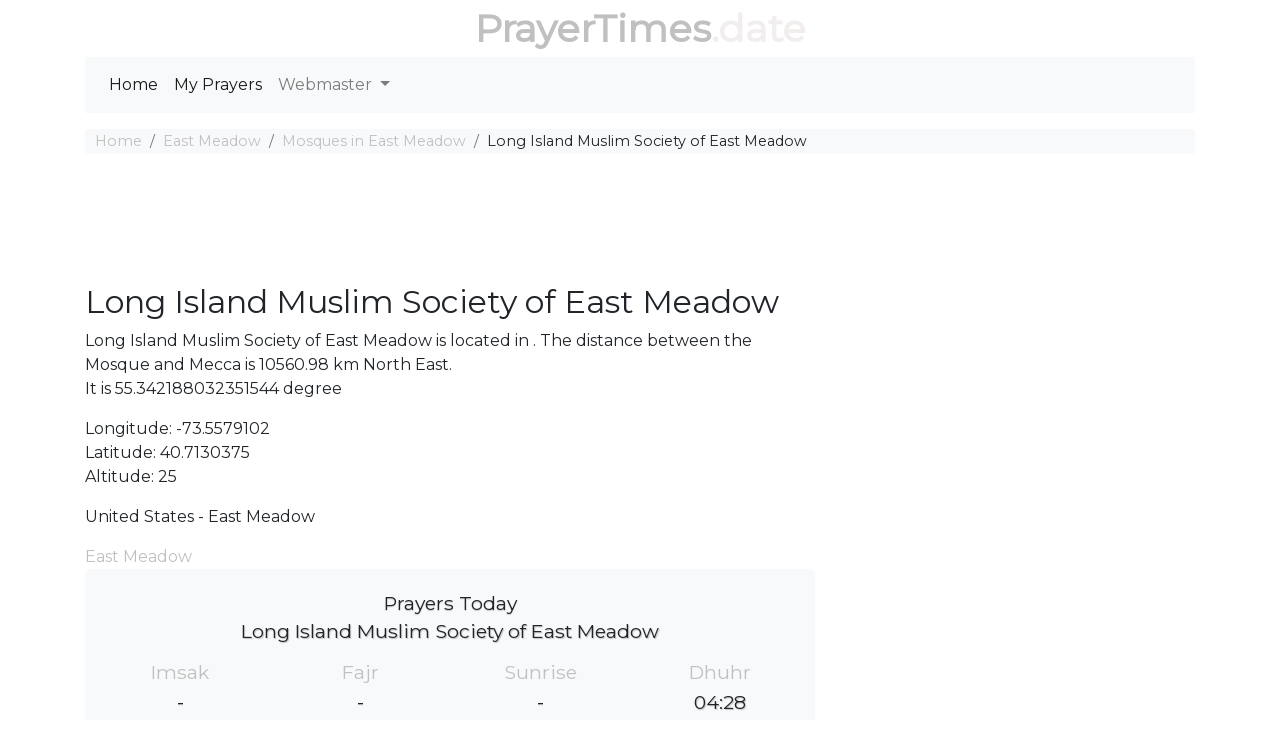

--- FILE ---
content_type: text/html; charset=utf-8
request_url: https://prayertimes.date/mosque/35047
body_size: 4172
content:
<!DOCTYPE html><html dir="" lang=en><head><meta charset=utf-8><meta name=viewport content="width=device-width, initial-scale=1.0"><link rel="shortcut icon" href=/prayer.ico type=image/x-icon><title>Long Island Muslim Society of East Meadow - Mosque in East Meadow</title><meta name=description content="Long Island Muslim Society of East Meadow is located in . The distance between the Mosque and Mecca is 10560.98 km North East."><meta name=keywords content="{0},mosque {2},mosque {0},mosque {3}"><link rel=stylesheet href=/css/site.v4.min.css><link href="https://fonts.googleapis.com/css?family=Montserrat" rel=stylesheet><script async src="https://pagead2.googlesyndication.com/pagead/js/adsbygoogle.js?client=ca-pub-0845402336838055" crossorigin=anonymous></script><script async src="https://fundingchoicesmessages.google.com/i/pub-0845402336838055?ers=1" nonce=hbH4xTKaS_r0V35UuYAKeg></script><script nonce=hbH4xTKaS_r0V35UuYAKeg>(function(){function signalGooglefcPresent(){if(!window.frames['googlefcPresent']){if(document.body){const iframe=document.createElement('iframe');iframe.style='width: 0; height: 0; border: none; z-index: -1000; left: -1000px; top: -1000px;';iframe.style.display='none';iframe.name='googlefcPresent';document.body.appendChild(iframe);}else{setTimeout(signalGooglefcPresent,0);}}}signalGooglefcPresent();})();</script><body><header class=container><div class="logo text-center text-primary"><a href="/">PrayerTimes</a><span class="d-none d-sm-inline">.date</span></div><nav role=navigation class="navbar navbar-expand-lg navbar-light bg-light mb-3"><div class="d-block d-sm-none"><a href="/"><span class="oi oi-home"></span></a></div><button class=navbar-toggler type=button data-toggle=collapse data-target=#navbarSupportedContent aria-controls=navbarSupportedContent aria-expanded=false aria-label="Toggle navigation"> <span class=navbar-toggler-icon></span> </button><div class="collapse navbar-collapse" id=navbarSupportedContent><ul class="navbar-nav mr-auto"><li class="nav-item active"><a class=nav-link href="/">Home</a><li class="nav-item active"><a class=nav-link href=/users/my-prayers>My Prayers</a><li class="nav-item dropdown"><a class="nav-link dropdown-toggle" href=# id=navbarDropdown role=button data-toggle=dropdown aria-haspopup=true aria-expanded=false> Webmaster </a><div class=dropdown-menu aria-labelledby=navbarDropdown><a class=dropdown-item href=/Widget/Widget1>Widget/Gadget</a> <a target=_blank class=dropdown-item href=/api>Prayer Times API</a></div></ul></div></nav></header><div class="container body-content"><nav aria-label=breadcrumb><ol class=breadcrumb><li class="breadcrumb-item active"><a href="/">Home</a><li class=breadcrumb-item><a href=/east-meadow>East Meadow</a><li class=breadcrumb-item><a href=/mosques/east-meadow>Mosques in East Meadow</a><li class=breadcrumb-item>Long Island Muslim Society of East Meadow</ol></nav><div class="row mb-3"><div class="col-12 text-center mb-3"><div id=google-ads-1></div><script>ad=document.getElementById('google-ads-1');if(ad.getBoundingClientRect().width){adWidth=ad.getBoundingClientRect().width;}else{adWidth=ad.offsetWidth;};google_ad_client="ca-pub-4420187193510992";google_ad_slot="7525963071";google_ad_auto=false;data_ad_format="";if(adWidth>=970){google_ad_slot="7879126653";google_ad_size=["970","90"];}else if(adWidth>=728){google_ad_slot="7715475123";google_ad_size=["728","90"];}else if(adWidth>=468){google_ad_slot="7387655148";google_ad_size=["468","60"];}else if(adWidth>=336){google_ad_slot="2926391647";google_ad_size=["320","100"];}else if(adWidth>=300){google_ad_slot="7001491735";google_ad_size=["234","60"];}else if(adWidth>=250){google_ad_size=["234","60"];google_ad_auto=true;}else if(adWidth>=200){google_ad_size=["200","200"];google_ad_auto=true;}else if(adWidth>=180){google_ad_size=["180","150"];google_ad_auto=true;}else{google_ad_size=["125","125"];google_ad_auto=true;};if(google_ad_auto){data_ad_format=' data-ad-format="auto"';}
document.write('<ins class="adsbygoogle" style="display:inline-block;width:'+google_ad_size[0]+'px;height:'+google_ad_size[1]+'px" data-ad-client="'+google_ad_client+'" data-ad-slot="'+google_ad_slot+'" + data_ad_format></ins>');</script></div><div class="col-12 col-md-8"><h1 class=h2>Long Island Muslim Society of East Meadow</h1><div class=well>Long Island Muslim Society of East Meadow is located in . The distance between the Mosque and Mecca is 10560.98 km North East.</div><div class=well>It is 55.342188032351544 degree</div><p><p>Longitude: -73.5579102<br> Latitude: 40.7130375 <br>Altitude: 25<p>United States - East Meadow</p><a href=/east-meadow>East Meadow</a><div class="jumbotron prayer-today"><p>Prayers Today<br>Long Island Muslim Society of East Meadow<div class="row prayers-today"><div class="col-6 col-sm-3"><div class=prayer-period><h2>Imsak</h2><p>-</div></div><div class="col-6 col-sm-3"><div class=prayer-period><h2>Fajr</h2><p>-</div></div><div class="col-6 col-sm-3"><div class=prayer-period><h2>Sunrise</h2><p>-</div></div><div class="col-6 col-sm-3"><div class=prayer-period><h2>Dhuhr</h2><p>04:28</div></div><div class="col-6 col-sm-3"><div class=prayer-period><h2>Asr</h2><p>07:01</div></div><div class="col-6 col-sm-3"><div class=prayer-period><h2>Sunset</h2><p>09:22</div></div><div class="col-6 col-sm-3"><div class=prayer-period><h2>Maghrib</h2><p>09:22</div></div><div class="col-6 col-sm-3"><div class=prayer-period><h2>Isha</h2><p>10:41</div></div></div></div><div class="row text-center"><div class=col-6><div><strong>Juristic Methods</strong></div><div>Islamic Society of North America</div></div><div class=col-6><div><strong>Calculation Methods</strong></div><div>Shafii</div></div><div class=col-6><div><strong>Angles</strong></div><div>Fajr : 15° | Isha : 15°</div></div><div class=col-6><div><strong>Timezone</strong></div><div>America/New_York (GMT -5)</div></div></div><div><h2 class="h2 text-center">Search for a Location</h2><form class=form><div class="input-group input-group-lg"><input id=search-body class=form-control placeholder="Enter a location" aria-label="Enter a location" aria-describedby=enter-a-location></div><div class="text-center my-3"><button id=prayers-settings type=button class="btn btn-secondary" data-remote=/GetLocations/GetLocation data-toggle=modal data-target=#theModal> Find your location <i class=icon-location></i> </button></div></form></div></div><div class="col-12 col-md-4"><div class=map-h200 id=map></div></div></div><div class=row><div class="col-12 col-md-6"><table class="table table-striped"><tr><td><a href=/mosque/35053>Muhammadi Masjid</a><td>13.72 km<tr><td><a href=/mosque/35048>Masjid Al - Aman</a><td>26.17 km<tr><td><a href=/mosque/35055>Unionport Jame Masjid</a><td>27.96 km<tr><td><a href=/mosque/35052>Masjid Dar-ul Furqan</a><td>28.7 km<tr><td><a href=/mosque/35059>Majid Fatima</a><td>29.57 km<tr><td><a href=/mosque/35057>Majid Tiba</a><td>29.9 km<tr><td><a href=/mosque/35058>Majid al-Hikmah</a><td>30.19 km<tr><td><a href=/mosque/35054>Masjid Salam</a><td>31.16 km<tr><td><a href=/mosque/35051>North Bronx Islamic Center</a><td>32.36 km<tr><td><a href=/mosque/36361>Mosque of American Mohammedan Society</a><td>32.85 km</table></div><div class="col-12 col-md-6"><div class=row><div class="col-12 text-center mb-3"><script async src=//pagead2.googlesyndication.com/pagead/js/adsbygoogle.js></script><ins class=adsbygoogle style=display:block data-ad-client=ca-pub-4420187193510992 data-ad-slot=7525963071 data-ad-format=auto data-full-width-responsive=true></ins><script></script></div><div class=col-12><div class="list-group list-group-flush"><a class=list-group-item href=/east-meadow>Prayer Time in East Meadow</a> <a href=/country/united-states class=list-group-item>Prayer Time in United States</a> <a href=/mosques/east-meadow class=list-group-item>Mosques in East Meadow</a> <a href=/mosques/united-states/map class=list-group-item>Mosques in United States</a></div></div></div></div></div><hr><footer><p class=text-center>&copy; 2026 - prayertimes.date - <a href=/privacy>Privacy</a> - <a href=/cookies>Cookies</a> - <a href=/api>Prayer Times API</a></footer></div><div class="modal fade" id=theModal tabindex=-1 role=dialog><div class="modal-dialog modal-lg modal-dialog-centered" role=document><div class=modal-content><div class=modal-header><h5 class=modal-title id=exampleModalLabel>Settings</h5><button type=button class=close data-dismiss=modal aria-label=Close> <span aria-hidden=true>×</span> </button></div><div class=modal-body style=height:100%><div class=row><div style=height:300px;margin:auto class="text-center col-12 align-content-center"><div class=ajax-loader></div></div></div></div><div class=modal-footer><button type=button class="btn btn-secondary" data-dismiss=modal>Close</button> <button id=modal-form-submit onclick=form_submit() type=button class="btn btn-primary">Save</button></div></div></div></div><noscript id=deferred-styles><link rel=stylesheet href=/css/site.v4.defer.min.css></noscript><script>var language='en';var hourCorrection='0';var latitude=40.7130375;var longitude=-73.5579102;var mosquee_latitude=40.7130375;var mosquee_longitude=-73.5579102;var mosquee_id=35047;var mosquefolder='mosquee';var website_host='prayertimes.date';var maponscreen=false;document.addEventListener("DOMContentLoaded",function(){LoadMap('35047',15);resizeLayerControl();});var loadDeferred=function(){var addStylesNode=document.getElementById("deferred-styles");var replacement=document.createElement("div");replacement.innerHTML=addStylesNode.textContent;document.body.appendChild(replacement);addStylesNode.parentElement.removeChild(addStylesNode);};var raf=window.requestAnimationFrame||window.mozRequestAnimationFrame||window.webkitRequestAnimationFrame||window.msRequestAnimationFrame;if(raf)raf(function(){window.setTimeout(loadDeferred,0);});else window.addEventListener('load',loadDeferred);</script><script src=https://code.jquery.com/jquery-3.4.1.slim.min.js integrity="sha256-pasqAKBDmFT4eHoN2ndd6lN370kFiGUFyTiUHWhU7k8=" crossorigin=anonymous></script><script src=https://cdnjs.cloudflare.com/ajax/libs/popper.js/1.14.3/umd/popper.min.js integrity=sha384-ZMP7rVo3mIykV+2+9J3UJ46jBk0WLaUAdn689aCwoqbBJiSnjAK/l8WvCWPIPm49 crossorigin=anonymous defer></script><script src=https://stackpath.bootstrapcdn.com/bootstrap/4.4.1/js/bootstrap.min.js integrity=sha384-wfSDF2E50Y2D1uUdj0O3uMBJnjuUD4Ih7YwaYd1iqfktj0Uod8GCExl3Og8ifwB6 crossorigin=anonymous></script><script src=/js/site.v4.min.js defer></script><script defer src="https://static.cloudflareinsights.com/beacon.min.js/vcd15cbe7772f49c399c6a5babf22c1241717689176015" integrity="sha512-ZpsOmlRQV6y907TI0dKBHq9Md29nnaEIPlkf84rnaERnq6zvWvPUqr2ft8M1aS28oN72PdrCzSjY4U6VaAw1EQ==" data-cf-beacon='{"version":"2024.11.0","token":"72fe2c7aee234205ab8e67b1850e88f4","r":1,"server_timing":{"name":{"cfCacheStatus":true,"cfEdge":true,"cfExtPri":true,"cfL4":true,"cfOrigin":true,"cfSpeedBrain":true},"location_startswith":null}}' crossorigin="anonymous"></script>


--- FILE ---
content_type: text/html; charset=utf-8
request_url: https://www.google.com/recaptcha/api2/aframe
body_size: 259
content:
<!DOCTYPE HTML><html><head><meta http-equiv="content-type" content="text/html; charset=UTF-8"></head><body><script nonce="JQDx1ukz07fXOvd-sjd0HQ">/** Anti-fraud and anti-abuse applications only. See google.com/recaptcha */ try{var clients={'sodar':'https://pagead2.googlesyndication.com/pagead/sodar?'};window.addEventListener("message",function(a){try{if(a.source===window.parent){var b=JSON.parse(a.data);var c=clients[b['id']];if(c){var d=document.createElement('img');d.src=c+b['params']+'&rc='+(localStorage.getItem("rc::a")?sessionStorage.getItem("rc::b"):"");window.document.body.appendChild(d);sessionStorage.setItem("rc::e",parseInt(sessionStorage.getItem("rc::e")||0)+1);localStorage.setItem("rc::h",'1769007573856');}}}catch(b){}});window.parent.postMessage("_grecaptcha_ready", "*");}catch(b){}</script></body></html>

--- FILE ---
content_type: application/javascript; charset=utf-8
request_url: https://fundingchoicesmessages.google.com/f/AGSKWxXyQlgjicR8cvM7er50nT1CEbuDu998zNqMTZHXxmOQWcj8o3vkqsisfhz7r6EQAXtAwFzafFKH2jFB9O6-SnBI7MJ3ul7WNQcyQz3aCTxAEMApFb2sWYr8BquMaA9wU30JZgDqpummRZn3vipOyPCY61yH2lvBVrr_kzezQd5QZlmNvAnYTq_fdZGr/_/adevents./myfreepaysitebanner./ads/header./smartlinks.epl?/bannerad1-
body_size: -1292
content:
window['0af2d49e-c7c8-4088-a275-b3611468c27a'] = true;

--- FILE ---
content_type: application/javascript; charset=utf-8
request_url: https://fundingchoicesmessages.google.com/f/AGSKWxWttjFG7a9hj_9v5_DSzm8-GlLLjMEG88ig6kxDg5GWNYa6vR1HQJRYhNzLNTI683bHQjyqg-yqWFYOuT4o0NTPaPXwbFDnNTmxtVQR-06wy-iY753guYhiAf8S3ClzQXrfyFOgBw==?fccs=W251bGwsbnVsbCxudWxsLG51bGwsbnVsbCxudWxsLFsxNzY5MDA3NTUzLDk4OTAwMDAwMF0sbnVsbCxudWxsLG51bGwsW251bGwsWzddXSwiaHR0cHM6Ly9wcmF5ZXJ0aW1lcy5kYXRlL21vc3F1ZS8zNTA0NyIsbnVsbCxbWzgsIjlvRUJSLTVtcXFvIl0sWzksImVuLVVTIl0sWzE5LCIyIl0sWzE3LCJbMF0iXSxbMjQsIiJdLFsyOSwiZmFsc2UiXV1d
body_size: -215
content:
if (typeof __googlefc.fcKernelManager.run === 'function') {"use strict";this.default_ContributorServingResponseClientJs=this.default_ContributorServingResponseClientJs||{};(function(_){var window=this;
try{
var QH=function(a){this.A=_.t(a)};_.u(QH,_.J);var RH=_.ed(QH);var SH=function(a,b,c){this.B=a;this.params=b;this.j=c;this.l=_.F(this.params,4);this.o=new _.dh(this.B.document,_.O(this.params,3),new _.Qg(_.Qk(this.j)))};SH.prototype.run=function(){if(_.P(this.params,10)){var a=this.o;var b=_.eh(a);b=_.Od(b,4);_.ih(a,b)}a=_.Rk(this.j)?_.be(_.Rk(this.j)):new _.de;_.ee(a,9);_.F(a,4)!==1&&_.G(a,4,this.l===2||this.l===3?1:2);_.Fg(this.params,5)&&(b=_.O(this.params,5),_.hg(a,6,b));return a};var TH=function(){};TH.prototype.run=function(a,b){var c,d;return _.v(function(e){c=RH(b);d=(new SH(a,c,_.A(c,_.Pk,2))).run();return e.return({ia:_.L(d)})})};_.Tk(8,new TH);
}catch(e){_._DumpException(e)}
}).call(this,this.default_ContributorServingResponseClientJs);
// Google Inc.

//# sourceURL=/_/mss/boq-content-ads-contributor/_/js/k=boq-content-ads-contributor.ContributorServingResponseClientJs.en_US.9oEBR-5mqqo.es5.O/d=1/exm=kernel_loader,loader_js_executable/ed=1/rs=AJlcJMwtVrnwsvCgvFVyuqXAo8GMo9641A/m=web_iab_tcf_v2_signal_executable
__googlefc.fcKernelManager.run('\x5b\x5b\x5b8,\x22\x5bnull,\x5b\x5bnull,null,null,\\\x22https:\/\/fundingchoicesmessages.google.com\/f\/AGSKWxUnSpSiMbTSfMEGNDoITMGFWVu-INinTx8HvMW_RafoLNzWIuMBkKieT88oTXusYDnQrpFo1rQEI1YbTJBs00KCKuGn2OnTV27T5JTZgSL4IPpDDO28Nl0zZ1aEvIKX1AboQ4wTCw\\\\u003d\\\\u003d\\\x22\x5d,null,null,\x5bnull,null,null,\\\x22https:\/\/fundingchoicesmessages.google.com\/el\/AGSKWxVTObF_sEaS5nSXl81oLPveZx72vvLe71emJtalokclRMEuB7dl7USCYPUgUZJ0v12TH1RY_Vll-EsfjhKamhNkEcTYhPOo7A6KJ2EG2YtRhQqNMOT1dfFLIBxw64wWh5BlKKXxEw\\\\u003d\\\\u003d\\\x22\x5d,null,\x5bnull,\x5b7\x5d\x5d\x5d,\\\x22prayertimes.date\\\x22,1,\\\x22en\\\x22,null,null,null,null,1\x5d\x22\x5d\x5d,\x5bnull,null,null,\x22https:\/\/fundingchoicesmessages.google.com\/f\/AGSKWxVVCY4TUCR5UjLPRU-HoLqn4ZE_45NcXhD1ZO7He97qJEhwgR_RQFQh69Q1xXf_xO9cIHP7Zc36aRFMnCbOhY39dphmu7loTlqkM4cGjbNn6aP7dkKOT2q-4xZcOwdYV7uCuzLzlg\\u003d\\u003d\x22\x5d\x5d');}